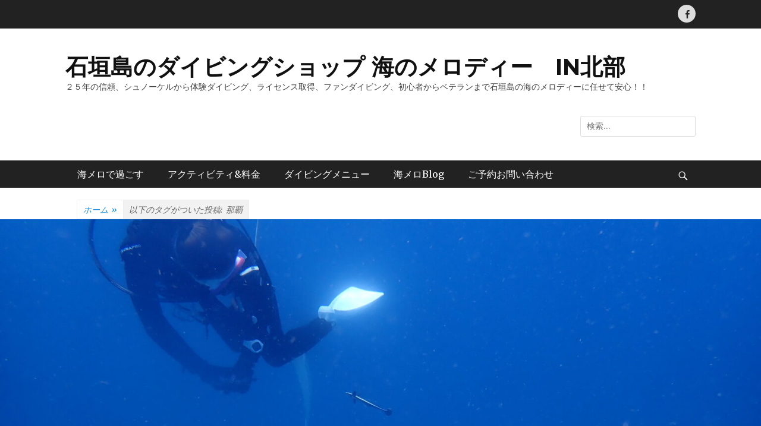

--- FILE ---
content_type: text/html; charset=UTF-8
request_url: https://umimelo.com/tag/%E9%82%A3%E8%A6%87/
body_size: 11508
content:
		<!DOCTYPE html>
		<html dir="ltr" lang="ja">
		
<head>
		<meta charset="UTF-8">
		<meta name="viewport" content="width=device-width, initial-scale=1, minimum-scale=1">
		<link rel="profile" href="http://gmpg.org/xfn/11">
		<title>那覇 | 石垣島のダイビングショップ 海のメロディー IN北部</title>

		<!-- All in One SEO 4.6.8.1 - aioseo.com -->
		<meta name="robots" content="max-image-preview:large" />
		<meta name="google-site-verification" content="UiPGACLR5pwI9YGwe63vUA7WAZFQU9TQPe6fRjVQHZ4" />
		<link rel="canonical" href="https://umimelo.com/tag/%e9%82%a3%e8%a6%87/" />
		<meta name="generator" content="All in One SEO (AIOSEO) 4.6.8.1" />
		<meta name="google" content="nositelinkssearchbox" />
		<script type="application/ld+json" class="aioseo-schema">
			{"@context":"https:\/\/schema.org","@graph":[{"@type":"BreadcrumbList","@id":"https:\/\/umimelo.com\/tag\/%E9%82%A3%E8%A6%87\/#breadcrumblist","itemListElement":[{"@type":"ListItem","@id":"https:\/\/umimelo.com\/#listItem","position":1,"name":"\u5bb6","item":"https:\/\/umimelo.com\/","nextItem":"https:\/\/umimelo.com\/tag\/%e9%82%a3%e8%a6%87\/#listItem"},{"@type":"ListItem","@id":"https:\/\/umimelo.com\/tag\/%e9%82%a3%e8%a6%87\/#listItem","position":2,"name":"\u90a3\u8987","previousItem":"https:\/\/umimelo.com\/#listItem"}]},{"@type":"CollectionPage","@id":"https:\/\/umimelo.com\/tag\/%E9%82%A3%E8%A6%87\/#collectionpage","url":"https:\/\/umimelo.com\/tag\/%E9%82%A3%E8%A6%87\/","name":"\u90a3\u8987 | \u77f3\u57a3\u5cf6\u306e\u30c0\u30a4\u30d3\u30f3\u30b0\u30b7\u30e7\u30c3\u30d7 \u6d77\u306e\u30e1\u30ed\u30c7\u30a3\u30fc IN\u5317\u90e8","inLanguage":"ja","isPartOf":{"@id":"https:\/\/umimelo.com\/#website"},"breadcrumb":{"@id":"https:\/\/umimelo.com\/tag\/%E9%82%A3%E8%A6%87\/#breadcrumblist"}},{"@type":"Organization","@id":"https:\/\/umimelo.com\/#organization","name":"\u77f3\u57a3\u5cf6\u30c0\u30a4\u30d3\u30f3\u30b0\u30b7\u30e7\u30c3\u30d7\u3000\u6d77\u306e\u30e1\u30ed\u30c7\u30a3\u30fc\u3000\uff5e\u3000Umimelo\u3000\uff5e","description":"\uff12\uff15\u5e74\u306e\u4fe1\u983c\u3001\u30b7\u30e5\u30ce\u30fc\u30b1\u30eb\u304b\u3089\u4f53\u9a13\u30c0\u30a4\u30d3\u30f3\u30b0\u3001\u30e9\u30a4\u30bb\u30f3\u30b9\u53d6\u5f97\u3001\u30d5\u30a1\u30f3\u30c0\u30a4\u30d3\u30f3\u30b0\u3001\u521d\u5fc3\u8005\u304b\u3089\u30d9\u30c6\u30e9\u30f3\u307e\u3067\u77f3\u57a3\u5cf6\u306e\u6d77\u306e\u30e1\u30ed\u30c7\u30a3\u30fc\u306b\u4efb\u305b\u3066\u5b89\u5fc3\uff01\uff01","url":"https:\/\/umimelo.com\/","sameAs":["https:\/\/www.instagram.com\/umimelo_3310\/","https:\/\/www.youtube.com\/user\/umimelody\/videos"]},{"@type":"WebSite","@id":"https:\/\/umimelo.com\/#website","url":"https:\/\/umimelo.com\/","name":"\u77f3\u57a3\u5cf6\u306e\u30c0\u30a4\u30d3\u30f3\u30b0\u30b7\u30e7\u30c3\u30d7 \u6d77\u306e\u30e1\u30ed\u30c7\u30a3\u30fc\u3000IN\u5317\u90e8","description":"\uff12\uff15\u5e74\u306e\u4fe1\u983c\u3001\u30b7\u30e5\u30ce\u30fc\u30b1\u30eb\u304b\u3089\u4f53\u9a13\u30c0\u30a4\u30d3\u30f3\u30b0\u3001\u30e9\u30a4\u30bb\u30f3\u30b9\u53d6\u5f97\u3001\u30d5\u30a1\u30f3\u30c0\u30a4\u30d3\u30f3\u30b0\u3001\u521d\u5fc3\u8005\u304b\u3089\u30d9\u30c6\u30e9\u30f3\u307e\u3067\u77f3\u57a3\u5cf6\u306e\u6d77\u306e\u30e1\u30ed\u30c7\u30a3\u30fc\u306b\u4efb\u305b\u3066\u5b89\u5fc3\uff01\uff01","inLanguage":"ja","publisher":{"@id":"https:\/\/umimelo.com\/#organization"}}]}
		</script>
		<!-- All in One SEO -->

<link rel='dns-prefetch' href='//fonts.googleapis.com' />
<link rel="alternate" type="application/rss+xml" title="石垣島のダイビングショップ 海のメロディー　IN北部 &raquo; フィード" href="https://umimelo.com/feed/" />
<link rel="alternate" type="application/rss+xml" title="石垣島のダイビングショップ 海のメロディー　IN北部 &raquo; コメントフィード" href="https://umimelo.com/comments/feed/" />
<link rel="alternate" type="application/rss+xml" title="石垣島のダイビングショップ 海のメロディー　IN北部 &raquo; 那覇 タグのフィード" href="https://umimelo.com/tag/%e9%82%a3%e8%a6%87/feed/" />
<style id='wp-img-auto-sizes-contain-inline-css' type='text/css'>
img:is([sizes=auto i],[sizes^="auto," i]){contain-intrinsic-size:3000px 1500px}
/*# sourceURL=wp-img-auto-sizes-contain-inline-css */
</style>
<style id='wp-emoji-styles-inline-css' type='text/css'>

	img.wp-smiley, img.emoji {
		display: inline !important;
		border: none !important;
		box-shadow: none !important;
		height: 1em !important;
		width: 1em !important;
		margin: 0 0.07em !important;
		vertical-align: -0.1em !important;
		background: none !important;
		padding: 0 !important;
	}
/*# sourceURL=wp-emoji-styles-inline-css */
</style>
<style id='wp-block-library-inline-css' type='text/css'>
:root{--wp-block-synced-color:#7a00df;--wp-block-synced-color--rgb:122,0,223;--wp-bound-block-color:var(--wp-block-synced-color);--wp-editor-canvas-background:#ddd;--wp-admin-theme-color:#007cba;--wp-admin-theme-color--rgb:0,124,186;--wp-admin-theme-color-darker-10:#006ba1;--wp-admin-theme-color-darker-10--rgb:0,107,160.5;--wp-admin-theme-color-darker-20:#005a87;--wp-admin-theme-color-darker-20--rgb:0,90,135;--wp-admin-border-width-focus:2px}@media (min-resolution:192dpi){:root{--wp-admin-border-width-focus:1.5px}}.wp-element-button{cursor:pointer}:root .has-very-light-gray-background-color{background-color:#eee}:root .has-very-dark-gray-background-color{background-color:#313131}:root .has-very-light-gray-color{color:#eee}:root .has-very-dark-gray-color{color:#313131}:root .has-vivid-green-cyan-to-vivid-cyan-blue-gradient-background{background:linear-gradient(135deg,#00d084,#0693e3)}:root .has-purple-crush-gradient-background{background:linear-gradient(135deg,#34e2e4,#4721fb 50%,#ab1dfe)}:root .has-hazy-dawn-gradient-background{background:linear-gradient(135deg,#faaca8,#dad0ec)}:root .has-subdued-olive-gradient-background{background:linear-gradient(135deg,#fafae1,#67a671)}:root .has-atomic-cream-gradient-background{background:linear-gradient(135deg,#fdd79a,#004a59)}:root .has-nightshade-gradient-background{background:linear-gradient(135deg,#330968,#31cdcf)}:root .has-midnight-gradient-background{background:linear-gradient(135deg,#020381,#2874fc)}:root{--wp--preset--font-size--normal:16px;--wp--preset--font-size--huge:42px}.has-regular-font-size{font-size:1em}.has-larger-font-size{font-size:2.625em}.has-normal-font-size{font-size:var(--wp--preset--font-size--normal)}.has-huge-font-size{font-size:var(--wp--preset--font-size--huge)}.has-text-align-center{text-align:center}.has-text-align-left{text-align:left}.has-text-align-right{text-align:right}.has-fit-text{white-space:nowrap!important}#end-resizable-editor-section{display:none}.aligncenter{clear:both}.items-justified-left{justify-content:flex-start}.items-justified-center{justify-content:center}.items-justified-right{justify-content:flex-end}.items-justified-space-between{justify-content:space-between}.screen-reader-text{border:0;clip-path:inset(50%);height:1px;margin:-1px;overflow:hidden;padding:0;position:absolute;width:1px;word-wrap:normal!important}.screen-reader-text:focus{background-color:#ddd;clip-path:none;color:#444;display:block;font-size:1em;height:auto;left:5px;line-height:normal;padding:15px 23px 14px;text-decoration:none;top:5px;width:auto;z-index:100000}html :where(.has-border-color){border-style:solid}html :where([style*=border-top-color]){border-top-style:solid}html :where([style*=border-right-color]){border-right-style:solid}html :where([style*=border-bottom-color]){border-bottom-style:solid}html :where([style*=border-left-color]){border-left-style:solid}html :where([style*=border-width]){border-style:solid}html :where([style*=border-top-width]){border-top-style:solid}html :where([style*=border-right-width]){border-right-style:solid}html :where([style*=border-bottom-width]){border-bottom-style:solid}html :where([style*=border-left-width]){border-left-style:solid}html :where(img[class*=wp-image-]){height:auto;max-width:100%}:where(figure){margin:0 0 1em}html :where(.is-position-sticky){--wp-admin--admin-bar--position-offset:var(--wp-admin--admin-bar--height,0px)}@media screen and (max-width:600px){html :where(.is-position-sticky){--wp-admin--admin-bar--position-offset:0px}}

/*# sourceURL=wp-block-library-inline-css */
</style><style id='wp-block-paragraph-inline-css' type='text/css'>
.is-small-text{font-size:.875em}.is-regular-text{font-size:1em}.is-large-text{font-size:2.25em}.is-larger-text{font-size:3em}.has-drop-cap:not(:focus):first-letter{float:left;font-size:8.4em;font-style:normal;font-weight:100;line-height:.68;margin:.05em .1em 0 0;text-transform:uppercase}body.rtl .has-drop-cap:not(:focus):first-letter{float:none;margin-left:.1em}p.has-drop-cap.has-background{overflow:hidden}:root :where(p.has-background){padding:1.25em 2.375em}:where(p.has-text-color:not(.has-link-color)) a{color:inherit}p.has-text-align-left[style*="writing-mode:vertical-lr"],p.has-text-align-right[style*="writing-mode:vertical-rl"]{rotate:180deg}
/*# sourceURL=https://umimelo.com/wp/wp-includes/blocks/paragraph/style.min.css */
</style>
<style id='global-styles-inline-css' type='text/css'>
:root{--wp--preset--aspect-ratio--square: 1;--wp--preset--aspect-ratio--4-3: 4/3;--wp--preset--aspect-ratio--3-4: 3/4;--wp--preset--aspect-ratio--3-2: 3/2;--wp--preset--aspect-ratio--2-3: 2/3;--wp--preset--aspect-ratio--16-9: 16/9;--wp--preset--aspect-ratio--9-16: 9/16;--wp--preset--color--black: #111111;--wp--preset--color--cyan-bluish-gray: #abb8c3;--wp--preset--color--white: #ffffff;--wp--preset--color--pale-pink: #f78da7;--wp--preset--color--vivid-red: #cf2e2e;--wp--preset--color--luminous-vivid-orange: #ff6900;--wp--preset--color--luminous-vivid-amber: #fcb900;--wp--preset--color--light-green-cyan: #7bdcb5;--wp--preset--color--vivid-green-cyan: #00d084;--wp--preset--color--pale-cyan-blue: #8ed1fc;--wp--preset--color--vivid-cyan-blue: #0693e3;--wp--preset--color--vivid-purple: #9b51e0;--wp--preset--color--gray: #f4f4f4;--wp--preset--color--viking: #4fc3de;--wp--preset--color--blue: #1b8be0;--wp--preset--gradient--vivid-cyan-blue-to-vivid-purple: linear-gradient(135deg,rgb(6,147,227) 0%,rgb(155,81,224) 100%);--wp--preset--gradient--light-green-cyan-to-vivid-green-cyan: linear-gradient(135deg,rgb(122,220,180) 0%,rgb(0,208,130) 100%);--wp--preset--gradient--luminous-vivid-amber-to-luminous-vivid-orange: linear-gradient(135deg,rgb(252,185,0) 0%,rgb(255,105,0) 100%);--wp--preset--gradient--luminous-vivid-orange-to-vivid-red: linear-gradient(135deg,rgb(255,105,0) 0%,rgb(207,46,46) 100%);--wp--preset--gradient--very-light-gray-to-cyan-bluish-gray: linear-gradient(135deg,rgb(238,238,238) 0%,rgb(169,184,195) 100%);--wp--preset--gradient--cool-to-warm-spectrum: linear-gradient(135deg,rgb(74,234,220) 0%,rgb(151,120,209) 20%,rgb(207,42,186) 40%,rgb(238,44,130) 60%,rgb(251,105,98) 80%,rgb(254,248,76) 100%);--wp--preset--gradient--blush-light-purple: linear-gradient(135deg,rgb(255,206,236) 0%,rgb(152,150,240) 100%);--wp--preset--gradient--blush-bordeaux: linear-gradient(135deg,rgb(254,205,165) 0%,rgb(254,45,45) 50%,rgb(107,0,62) 100%);--wp--preset--gradient--luminous-dusk: linear-gradient(135deg,rgb(255,203,112) 0%,rgb(199,81,192) 50%,rgb(65,88,208) 100%);--wp--preset--gradient--pale-ocean: linear-gradient(135deg,rgb(255,245,203) 0%,rgb(182,227,212) 50%,rgb(51,167,181) 100%);--wp--preset--gradient--electric-grass: linear-gradient(135deg,rgb(202,248,128) 0%,rgb(113,206,126) 100%);--wp--preset--gradient--midnight: linear-gradient(135deg,rgb(2,3,129) 0%,rgb(40,116,252) 100%);--wp--preset--font-size--small: 14px;--wp--preset--font-size--medium: 20px;--wp--preset--font-size--large: 42px;--wp--preset--font-size--x-large: 42px;--wp--preset--font-size--normal: 18px;--wp--preset--font-size--huge: 54px;--wp--preset--spacing--20: 0.44rem;--wp--preset--spacing--30: 0.67rem;--wp--preset--spacing--40: 1rem;--wp--preset--spacing--50: 1.5rem;--wp--preset--spacing--60: 2.25rem;--wp--preset--spacing--70: 3.38rem;--wp--preset--spacing--80: 5.06rem;--wp--preset--shadow--natural: 6px 6px 9px rgba(0, 0, 0, 0.2);--wp--preset--shadow--deep: 12px 12px 50px rgba(0, 0, 0, 0.4);--wp--preset--shadow--sharp: 6px 6px 0px rgba(0, 0, 0, 0.2);--wp--preset--shadow--outlined: 6px 6px 0px -3px rgb(255, 255, 255), 6px 6px rgb(0, 0, 0);--wp--preset--shadow--crisp: 6px 6px 0px rgb(0, 0, 0);}:where(.is-layout-flex){gap: 0.5em;}:where(.is-layout-grid){gap: 0.5em;}body .is-layout-flex{display: flex;}.is-layout-flex{flex-wrap: wrap;align-items: center;}.is-layout-flex > :is(*, div){margin: 0;}body .is-layout-grid{display: grid;}.is-layout-grid > :is(*, div){margin: 0;}:where(.wp-block-columns.is-layout-flex){gap: 2em;}:where(.wp-block-columns.is-layout-grid){gap: 2em;}:where(.wp-block-post-template.is-layout-flex){gap: 1.25em;}:where(.wp-block-post-template.is-layout-grid){gap: 1.25em;}.has-black-color{color: var(--wp--preset--color--black) !important;}.has-cyan-bluish-gray-color{color: var(--wp--preset--color--cyan-bluish-gray) !important;}.has-white-color{color: var(--wp--preset--color--white) !important;}.has-pale-pink-color{color: var(--wp--preset--color--pale-pink) !important;}.has-vivid-red-color{color: var(--wp--preset--color--vivid-red) !important;}.has-luminous-vivid-orange-color{color: var(--wp--preset--color--luminous-vivid-orange) !important;}.has-luminous-vivid-amber-color{color: var(--wp--preset--color--luminous-vivid-amber) !important;}.has-light-green-cyan-color{color: var(--wp--preset--color--light-green-cyan) !important;}.has-vivid-green-cyan-color{color: var(--wp--preset--color--vivid-green-cyan) !important;}.has-pale-cyan-blue-color{color: var(--wp--preset--color--pale-cyan-blue) !important;}.has-vivid-cyan-blue-color{color: var(--wp--preset--color--vivid-cyan-blue) !important;}.has-vivid-purple-color{color: var(--wp--preset--color--vivid-purple) !important;}.has-black-background-color{background-color: var(--wp--preset--color--black) !important;}.has-cyan-bluish-gray-background-color{background-color: var(--wp--preset--color--cyan-bluish-gray) !important;}.has-white-background-color{background-color: var(--wp--preset--color--white) !important;}.has-pale-pink-background-color{background-color: var(--wp--preset--color--pale-pink) !important;}.has-vivid-red-background-color{background-color: var(--wp--preset--color--vivid-red) !important;}.has-luminous-vivid-orange-background-color{background-color: var(--wp--preset--color--luminous-vivid-orange) !important;}.has-luminous-vivid-amber-background-color{background-color: var(--wp--preset--color--luminous-vivid-amber) !important;}.has-light-green-cyan-background-color{background-color: var(--wp--preset--color--light-green-cyan) !important;}.has-vivid-green-cyan-background-color{background-color: var(--wp--preset--color--vivid-green-cyan) !important;}.has-pale-cyan-blue-background-color{background-color: var(--wp--preset--color--pale-cyan-blue) !important;}.has-vivid-cyan-blue-background-color{background-color: var(--wp--preset--color--vivid-cyan-blue) !important;}.has-vivid-purple-background-color{background-color: var(--wp--preset--color--vivid-purple) !important;}.has-black-border-color{border-color: var(--wp--preset--color--black) !important;}.has-cyan-bluish-gray-border-color{border-color: var(--wp--preset--color--cyan-bluish-gray) !important;}.has-white-border-color{border-color: var(--wp--preset--color--white) !important;}.has-pale-pink-border-color{border-color: var(--wp--preset--color--pale-pink) !important;}.has-vivid-red-border-color{border-color: var(--wp--preset--color--vivid-red) !important;}.has-luminous-vivid-orange-border-color{border-color: var(--wp--preset--color--luminous-vivid-orange) !important;}.has-luminous-vivid-amber-border-color{border-color: var(--wp--preset--color--luminous-vivid-amber) !important;}.has-light-green-cyan-border-color{border-color: var(--wp--preset--color--light-green-cyan) !important;}.has-vivid-green-cyan-border-color{border-color: var(--wp--preset--color--vivid-green-cyan) !important;}.has-pale-cyan-blue-border-color{border-color: var(--wp--preset--color--pale-cyan-blue) !important;}.has-vivid-cyan-blue-border-color{border-color: var(--wp--preset--color--vivid-cyan-blue) !important;}.has-vivid-purple-border-color{border-color: var(--wp--preset--color--vivid-purple) !important;}.has-vivid-cyan-blue-to-vivid-purple-gradient-background{background: var(--wp--preset--gradient--vivid-cyan-blue-to-vivid-purple) !important;}.has-light-green-cyan-to-vivid-green-cyan-gradient-background{background: var(--wp--preset--gradient--light-green-cyan-to-vivid-green-cyan) !important;}.has-luminous-vivid-amber-to-luminous-vivid-orange-gradient-background{background: var(--wp--preset--gradient--luminous-vivid-amber-to-luminous-vivid-orange) !important;}.has-luminous-vivid-orange-to-vivid-red-gradient-background{background: var(--wp--preset--gradient--luminous-vivid-orange-to-vivid-red) !important;}.has-very-light-gray-to-cyan-bluish-gray-gradient-background{background: var(--wp--preset--gradient--very-light-gray-to-cyan-bluish-gray) !important;}.has-cool-to-warm-spectrum-gradient-background{background: var(--wp--preset--gradient--cool-to-warm-spectrum) !important;}.has-blush-light-purple-gradient-background{background: var(--wp--preset--gradient--blush-light-purple) !important;}.has-blush-bordeaux-gradient-background{background: var(--wp--preset--gradient--blush-bordeaux) !important;}.has-luminous-dusk-gradient-background{background: var(--wp--preset--gradient--luminous-dusk) !important;}.has-pale-ocean-gradient-background{background: var(--wp--preset--gradient--pale-ocean) !important;}.has-electric-grass-gradient-background{background: var(--wp--preset--gradient--electric-grass) !important;}.has-midnight-gradient-background{background: var(--wp--preset--gradient--midnight) !important;}.has-small-font-size{font-size: var(--wp--preset--font-size--small) !important;}.has-medium-font-size{font-size: var(--wp--preset--font-size--medium) !important;}.has-large-font-size{font-size: var(--wp--preset--font-size--large) !important;}.has-x-large-font-size{font-size: var(--wp--preset--font-size--x-large) !important;}
/*# sourceURL=global-styles-inline-css */
</style>

<style id='classic-theme-styles-inline-css' type='text/css'>
/*! This file is auto-generated */
.wp-block-button__link{color:#fff;background-color:#32373c;border-radius:9999px;box-shadow:none;text-decoration:none;padding:calc(.667em + 2px) calc(1.333em + 2px);font-size:1.125em}.wp-block-file__button{background:#32373c;color:#fff;text-decoration:none}
/*# sourceURL=/wp-includes/css/classic-themes.min.css */
</style>
<link rel='stylesheet' id='clean-journal-fonts-css' href='//fonts.googleapis.com/css?family=Merriweather%3A300%2C400%2C700%2C300italic%2C400italic%2C700italic%7CMontserrat%3A300%2C400%2C600%2C700%2C300italic%2C400italic%2C600italic%2C700italic&#038;subset=latin%2Clatin-ext' type='text/css' media='all' />
<link rel='stylesheet' id='clean-journal-style-css' href='https://umimelo.com/wp/wp-content/themes/clean-journal/style.css?ver=20210701-43211' type='text/css' media='all' />
<link rel='stylesheet' id='clean-journal-block-style-css' href='https://umimelo.com/wp/wp-content/themes/clean-journal/css/blocks.css?ver=2.7.1' type='text/css' media='all' />
<link rel='stylesheet' id='genericons-css' href='https://umimelo.com/wp/wp-content/themes/clean-journal/css/genericons/genericons.css?ver=3.4.1' type='text/css' media='all' />
<link rel='stylesheet' id='sidr-css' href='https://umimelo.com/wp/wp-content/themes/clean-journal/css/jquery.sidr.light.min.css?ver=2.1.0' type='text/css' media='all' />
<script type="text/javascript" src="https://umimelo.com/wp/wp-includes/js/jquery/jquery.min.js?ver=3.7.1" id="jquery-core-js"></script>
<script type="text/javascript" src="https://umimelo.com/wp/wp-includes/js/jquery/jquery-migrate.min.js?ver=3.4.1" id="jquery-migrate-js"></script>
<script type="text/javascript" src="https://umimelo.com/wp/wp-content/themes/clean-journal/js/jquery.sidr.min.js?ver=2.2.1.1" id="sidr-js"></script>
<script type="text/javascript" src="https://umimelo.com/wp/wp-content/themes/clean-journal/js/clean-journal-custom-scripts.min.js" id="clean-journal-custom-scripts-js"></script>
<link rel="https://api.w.org/" href="https://umimelo.com/wp-json/" /><link rel="alternate" title="JSON" type="application/json" href="https://umimelo.com/wp-json/wp/v2/tags/413" /><link rel="EditURI" type="application/rsd+xml" title="RSD" href="https://umimelo.com/wp/xmlrpc.php?rsd" />
<meta name="generator" content="WordPress 6.9" />
<link rel="icon" href="https://umimelo.com/wp/wp-content/uploads/cropped-a2f196583903a702406de191e7f647c4-32x32.jpg" sizes="32x32" />
<link rel="icon" href="https://umimelo.com/wp/wp-content/uploads/cropped-a2f196583903a702406de191e7f647c4-192x192.jpg" sizes="192x192" />
<link rel="apple-touch-icon" href="https://umimelo.com/wp/wp-content/uploads/cropped-a2f196583903a702406de191e7f647c4-180x180.jpg" />
<meta name="msapplication-TileImage" content="https://umimelo.com/wp/wp-content/uploads/cropped-a2f196583903a702406de191e7f647c4-270x270.jpg" />
</head>

<body class="archive tag tag-413 wp-embed-responsive wp-theme-clean-journal group-blog no-sidebar content-width excerpt-image-left mobile-menu-one">


		<div id="page" class="hfeed site">
			<a href="#content" class="skip-link screen-reader-text">コンテンツへスキップ</a>
					<div id="header-top" class="header-top-bar">
				<div class="wrapper">
								       				       		<div class="header-top-right full-width">
							<section class="widget widget_clean_journal_social_icons" id="header-right-social-icons">
								<div class="widget-wrap">
									<a class="genericon_parent genericon genericon-facebook-alt" target="_blank" title="Facebook" href="https://www.facebook.com/umimelo/"><span class="screen-reader-text">Facebook</span> </a>								</div><!-- .widget-wrap -->
							</section><!-- #header-right-social-icons -->
						</div><!-- .header-top-right -->
								    </div><!-- .wrapper -->
			</div><!-- #header-top -->
					<header id="masthead" role="banner">
    		<div class="wrapper">
		
    <div id="mobile-header-left-menu" class="mobile-menu-anchor primary-menu">
        <a href="#mobile-header-left-nav" id="header-left-menu" class="genericon genericon-menu">
            <span class="mobile-menu-text">メニュー</span>
        </a>
    </div><!-- #mobile-header-menu -->
    <div id="site-branding"><div id="site-header"><p class="site-title"><a href="https://umimelo.com/">石垣島のダイビングショップ 海のメロディー　IN北部</a></p><p class="site-description">２５年の信頼、シュノーケルから体験ダイビング、ライセンス取得、ファンダイビング、初心者からベテランまで石垣島の海のメロディーに任せて安心！！</p>
		</div><!-- #site-header --></div><!-- #site-branding-->	<aside class="sidebar sidebar-header-right widget-area">
		<section class="widget widget_search" id="header-right-search">
			<div class="widget-wrap">
				
<form role="search" method="get" class="search-form" action="https://umimelo.com/">
	<label>
		<span class="screen-reader-text">検索:</span>
		<input type="search" class="search-field" placeholder="検索…" value="" name="s" title="検索:">
	</label>
	<input type="submit" class="search-submit" value="検索">
</form>
			</div>
		</section>
	</aside><!-- .sidebar .header-sidebar .widget-area -->
			</div><!-- .wrapper -->
		</header><!-- #masthead -->
			<nav class="site-navigation nav-primary search-enabled" role="navigation">
        <div class="wrapper">
            <h3 class="assistive-text">メインメニュー</h3>
            <ul id="menu-%e6%b5%b7%e3%81%ae%e3%83%a1%e3%83%ad%e3%83%87%e3%82%a3%e3%83%bc%e3%81%ae%e7%9f%b3%e5%9e%a3%e5%b3%b6%e3%83%80%e3%82%a4%e3%83%93%e3%83%b3%e3%82%b0%e6%83%85%e5%a0%b1%e3%83%aa%e3%82%b9%e3%83%88" class="menu clean-journal-nav-menu"><li id="menu-item-2779" class="menu-item menu-item-type-custom menu-item-object-custom menu-item-home menu-item-has-children menu-item-2779"><a href="https://umimelo.com">海メロで過ごす</a>
<ul class="sub-menu">
	<li id="menu-item-11525" class="menu-item menu-item-type-post_type menu-item-object-page menu-item-11525"><a href="https://umimelo.com/english-umimelo/">English for　Northern Ishigaki　Island ScubaDiving　/　Melody of the Sea</a></li>
	<li id="menu-item-3873" class="menu-item menu-item-type-post_type menu-item-object-page menu-item-has-children menu-item-3873"><a href="https://umimelo.com/umi/">石垣島の海</a>
	<ul class="sub-menu">
		<li id="menu-item-3913" class="menu-item menu-item-type-post_type menu-item-object-page menu-item-3913"><a href="https://umimelo.com/divingspot/">海メロで潜れるダイビングポイント</a></li>
	</ul>
</li>
	<li id="menu-item-3907" class="menu-item menu-item-type-post_type menu-item-object-page menu-item-3907"><a href="https://umimelo.com/shop-yado/">ショップ詳細</a></li>
	<li id="menu-item-3910" class="menu-item menu-item-type-post_type menu-item-object-page menu-item-3910"><a href="https://umimelo.com/divingboat/">快適な海メロのジェット船</a></li>
	<li id="menu-item-3904" class="menu-item menu-item-type-post_type menu-item-object-page menu-item-3904"><a href="https://umimelo.com/staff/">安心頼れる海メロのスタッフ</a></li>
	<li id="menu-item-3884" class="menu-item menu-item-type-post_type menu-item-object-page menu-item-has-children menu-item-3884"><a href="https://umimelo.com/hotel/">おすすめ宿</a>
	<ul class="sub-menu">
		<li id="menu-item-3876" class="menu-item menu-item-type-post_type menu-item-object-page menu-item-3876"><a href="https://umimelo.com/ishigakiisland/">石垣島北部おすすめ観光＆アフターダイブ</a></li>
	</ul>
</li>
</ul>
</li>
<li id="menu-item-10780" class="menu-item menu-item-type-post_type menu-item-object-page menu-item-10780"><a href="https://umimelo.com/divingprice/">アクティビティ&#038;料金</a></li>
<li id="menu-item-10781" class="menu-item menu-item-type-custom menu-item-object-custom menu-item-home menu-item-has-children menu-item-10781"><a href="http://umimelo.com">ダイビングメニュー</a>
<ul class="sub-menu">
	<li id="menu-item-3148" class="menu-item menu-item-type-post_type menu-item-object-page menu-item-3148"><a href="https://umimelo.com/fundiving/">ファンダイビング</a></li>
	<li id="menu-item-3858" class="menu-item menu-item-type-post_type menu-item-object-page menu-item-has-children menu-item-3858"><a href="https://umimelo.com/divinglicense-ishigaki/">ダイビングライセンス取得</a>
	<ul class="sub-menu">
		<li id="menu-item-3983" class="menu-item menu-item-type-post_type menu-item-object-page menu-item-3983"><a href="https://umimelo.com/advansed/">アドバンススクーバー取得</a></li>
		<li id="menu-item-11464" class="menu-item menu-item-type-post_type menu-item-object-page menu-item-11464"><a href="https://umimelo.com/specialty/">ＮＡＵＩ　スペシャリティーダイバーコース</a></li>
	</ul>
</li>
	<li id="menu-item-3861" class="menu-item menu-item-type-post_type menu-item-object-page menu-item-has-children menu-item-3861"><a href="https://umimelo.com/snorkeling/">ボートシュノーケル</a>
	<ul class="sub-menu">
		<li id="menu-item-4138" class="menu-item menu-item-type-post_type menu-item-object-page menu-item-4138"><a href="https://umimelo.com/?page_id=4137">家族スペシャル！夏休み石垣島シュノーケリング</a></li>
	</ul>
</li>
	<li id="menu-item-15746" class="menu-item menu-item-type-post_type menu-item-object-page menu-item-15746"><a href="https://umimelo.com/trydiving/">海の世界へようこそ体験ダイビング</a></li>
</ul>
</li>
<li id="menu-item-5607" class="menu-item menu-item-type-post_type menu-item-object-page current_page_parent menu-item-5607"><a href="https://umimelo.com/umimeloblog/">海メロBlog</a></li>
<li id="menu-item-3887" class="menu-item menu-item-type-post_type menu-item-object-page menu-item-has-children menu-item-3887"><a href="https://umimelo.com/reservation/">ご予約お問い合わせ</a>
<ul class="sub-menu">
	<li id="menu-item-11935" class="menu-item menu-item-type-post_type menu-item-object-page menu-item-11935"><a href="https://umimelo.com/infection-prevention-measures/">ダイビングの感染予防対策</a></li>
	<li id="menu-item-3879" class="menu-item menu-item-type-post_type menu-item-object-page menu-item-3879"><a href="https://umimelo.com/acucess/">海メロへのアクセス</a></li>
	<li id="menu-item-11467" class="menu-item menu-item-type-post_type menu-item-object-page menu-item-11467"><a href="https://umimelo.com/availability3/">予約状況ーnow</a></li>
	<li id="menu-item-11468" class="menu-item menu-item-type-post_type menu-item-object-page menu-item-11468"><a href="https://umimelo.com/availability2/">予約状況</a></li>
	<li id="menu-item-9373" class="menu-item menu-item-type-post_type menu-item-object-page menu-item-privacy-policy menu-item-9373"><a rel="privacy-policy" href="https://umimelo.com/%e5%80%8b%e4%ba%ba%e6%83%85%e5%a0%b1%e3%81%ae%e3%81%a8%e3%82%8a%e3%81%82%e3%81%a4%e3%81%8b%e3%81%84%e3%81%ab%e3%81%a4%e3%81%84%e3%81%a6/">個人情報のとりあつかいについて</a></li>
	<li id="menu-item-3901" class="menu-item menu-item-type-post_type menu-item-object-page menu-item-3901"><a href="https://umimelo.com/staffwanted/">求人について</a></li>
</ul>
</li>
</ul>                <div id="search-toggle" class="genericon">
                    <a class="screen-reader-text" href="#search-container">検索</a>
                </div>

                <div id="search-container" class="displaynone">
                    
<form role="search" method="get" class="search-form" action="https://umimelo.com/">
	<label>
		<span class="screen-reader-text">検索:</span>
		<input type="search" class="search-field" placeholder="検索…" value="" name="s" title="検索:">
	</label>
	<input type="submit" class="search-submit" value="検索">
</form>
                </div>
    	</div><!-- .wrapper -->
    </nav><!-- .nav-primary -->
    <!-- Disable Header Image --><div id="breadcrumb-list">
					<div class="wrapper"><span class="breadcrumb" typeof="v:Breadcrumb"><a rel="v:url" property="v:title" href="https://umimelo.com/">ホーム <span class="sep">&raquo;</span><!-- .sep --></a></span><span class="breadcrumb-current"><span class="tag-text">以下のタグがついた投稿: &nbsp</span>那覇</span></div><!-- .wrapper -->
			</div><!-- #breadcrumb-list -->			<figure class="featured-image featured">
                <img width="2560" height="1444" src="https://umimelo.com/wp/wp-content/uploads/2021/06/P6180931-scaled.jpg" class="attachment-clean-journalfeatured size-clean-journalfeatured wp-post-image" alt="" decoding="async" srcset="https://umimelo.com/wp/wp-content/uploads/2021/06/P6180931-scaled.jpg 2560w, https://umimelo.com/wp/wp-content/uploads/2021/06/P6180931-632x356.jpg 632w, https://umimelo.com/wp/wp-content/uploads/2021/06/P6180931-1020x575.jpg 1020w, https://umimelo.com/wp/wp-content/uploads/2021/06/P6180931-768x433.jpg 768w, https://umimelo.com/wp/wp-content/uploads/2021/06/P6180931-1536x866.jpg 1536w, https://umimelo.com/wp/wp-content/uploads/2021/06/P6180931-2048x1155.jpg 2048w" sizes="(max-width: 2560px) 100vw, 2560px" />	        </figure>
	   			<div id="content" class="site-content">
			<div class="wrapper">
	
	<section id="primary" class="content-area">

		<main id="main" class="site-main" role="main">

		
			<header class="page-header">
				<h1 class="page-title">タグ: <span>那覇</span></h1>			</header><!-- .page-header -->

						
				
<article id="post-14035" class="post-14035 post type-post status-publish format-standard has-post-thumbnail hentry category-blog tag-15 tag-16 tag-222 tag-212 tag-294 tag-30 tag-233 tag-379 tag-413">
	<div class="archive-post-wrap">
					<figure class="featured-image">
	            <a rel="bookmark" href="https://umimelo.com/2021/06/18/%e7%9f%b3%e5%9e%a3%e5%b3%b6%e5%8c%97%e9%83%a8%e3%81%ae%e5%8c%97%e9%83%a8%ef%bc%81/">
	                <img width="2560" height="1444" src="https://umimelo.com/wp/wp-content/uploads/2021/06/P6180931-scaled.jpg" class="attachment-clean-journalsquare size-clean-journalsquare wp-post-image" alt="" decoding="async" srcset="https://umimelo.com/wp/wp-content/uploads/2021/06/P6180931-scaled.jpg 2560w, https://umimelo.com/wp/wp-content/uploads/2021/06/P6180931-632x356.jpg 632w, https://umimelo.com/wp/wp-content/uploads/2021/06/P6180931-1020x575.jpg 1020w, https://umimelo.com/wp/wp-content/uploads/2021/06/P6180931-768x433.jpg 768w, https://umimelo.com/wp/wp-content/uploads/2021/06/P6180931-1536x866.jpg 1536w, https://umimelo.com/wp/wp-content/uploads/2021/06/P6180931-2048x1155.jpg 2048w" sizes="(max-width: 2560px) 100vw, 2560px" />				</a>
	        </figure>
	   	
		<div class="entry-container">
			<header class="entry-header">
				<h2 class="entry-title"><a href="https://umimelo.com/2021/06/18/%e7%9f%b3%e5%9e%a3%e5%b3%b6%e5%8c%97%e9%83%a8%e3%81%ae%e5%8c%97%e9%83%a8%ef%bc%81/" rel="bookmark">石垣島北部の北部！</a></h2>

								
					<p class="entry-meta"><span class="posted-on"><span class="screen-reader-text">投稿日</span><a href="https://umimelo.com/2021/06/18/%e7%9f%b3%e5%9e%a3%e5%b3%b6%e5%8c%97%e9%83%a8%e3%81%ae%e5%8c%97%e9%83%a8%ef%bc%81/" rel="bookmark"><time class="entry-date published" datetime="2021-06-18T20:52:30+09:00">2021年6月18日</time><time class="updated" datetime="2021-06-18T20:52:31+09:00">2021年6月18日</time></a></span><span class="byline"><span class="author vcard"><span class="screen-reader-text">投稿者</span><a class="url fn n" href="https://umimelo.com/author/umimelogmail-com/">umimelo@gmail.com</a></span></span><span class="comments-link"><a href="https://umimelo.com/2021/06/18/%e7%9f%b3%e5%9e%a3%e5%b3%b6%e5%8c%97%e9%83%a8%e3%81%ae%e5%8c%97%e9%83%a8%ef%bc%81/#respond">コメントをどうぞ</a></span></p><!-- .entry-meta -->				
							</header><!-- .entry-header -->

							<div class="entry-summary">
					<p>こんにちは〜、風がとっても穏やか！ 水面もベタ帆ーでいいお天気です♪なのでメッタに行けない、北部の北部！文字通りの最北端にダイビングしに行って来ました！ そこは、リュウキュウキッカサンゴも去ることながら魚影も濃く、サメが <a class="more-link" href="https://umimelo.com/2021/06/18/%e7%9f%b3%e5%9e%a3%e5%b3%b6%e5%8c%97%e9%83%a8%e3%81%ae%e5%8c%97%e9%83%a8%ef%bc%81/">続きを読む…</a></p>
				</div><!-- .entry-summary -->
			
			<footer class="entry-footer">
				<p class="entry-meta"><span class="cat-links"><span class="screen-reader-text">カテゴリー</span><a href="https://umimelo.com/category/%e6%b5%b7%e3%83%a1%e3%83%ad%e6%97%a5%e8%a8%98/blog/" rel="category tag">石垣島ダイビング情報</a></span><span class="tags-links"><span class="screen-reader-text">タグ</span><a href="https://umimelo.com/tag/%e3%83%80%e3%82%a4%e3%83%93%e3%83%b3%e3%82%b0/" rel="tag">ダイビング</a>、<a href="https://umimelo.com/tag/%e5%8c%97%e9%83%a8/" rel="tag">北部</a>、<a href="https://umimelo.com/tag/%e6%97%85/" rel="tag">旅</a>、<a href="https://umimelo.com/tag/%e6%97%85%e8%a1%8c/" rel="tag">旅行</a>、<a href="https://umimelo.com/tag/%e6%9c%80%e5%8c%97%e7%ab%af/" rel="tag">最北端</a>、<a href="https://umimelo.com/tag/%e6%b2%96%e7%b8%84/" rel="tag">沖縄</a>、<a href="https://umimelo.com/tag/%e6%b2%96%e7%b8%84%e7%9c%8c/" rel="tag">沖縄県</a>、<a href="https://umimelo.com/tag/%e7%9f%b3%e5%9e%a3%e5%b8%82/" rel="tag">石垣市</a>、<a href="https://umimelo.com/tag/%e9%82%a3%e8%a6%87/" rel="tag">那覇</a></span></p><!-- .entry-meta -->			</footer><!-- .entry-footer -->
		</div><!-- .entry-container -->
	</div><!-- .archive-post-wrap -->
</article><!-- #post -->

			
					
		</main><!-- #main -->
	</section><!-- #primary -->



			</div><!-- .wrapper -->
	    </div><!-- #content -->
		            
	<footer id="colophon" class="site-footer" role="contentinfo">
    <!-- refreshing cache -->
    	<div id="site-generator">
    		<div class="wrapper">
    			<div id="footer-content" class="copyright">Copyright &copy; 2026年 <a href="https://umimelo.com/">石垣島のダイビングショップ 海のメロディー　IN北部</a>. All Rights Reserved. <a class="privacy-policy-link" href="https://umimelo.com/%e5%80%8b%e4%ba%ba%e6%83%85%e5%a0%b1%e3%81%ae%e3%81%a8%e3%82%8a%e3%81%82%e3%81%a4%e3%81%8b%e3%81%84%e3%81%ab%e3%81%a4%e3%81%84%e3%81%a6/" rel="privacy-policy">個人情報のとりあつかいについて</a> &#124; Clean Journal&nbsp;by&nbsp;<a target="_blank" href="https://catchthemes.com/">Catch Themes</a></div>
			</div><!-- .wrapper -->
		</div><!-- #site-generator -->	</footer><!-- #colophon -->
			</div><!-- #page -->
		
<!-- refreshing cache --><a href="#masthead" id="scrollup" class="genericon"><span class="screen-reader-text">上にスクロール</span></a><nav id="mobile-header-left-nav" class="mobile-menu" role="navigation"><ul id="header-left-nav" class="menu"><li class="menu-item menu-item-type-custom menu-item-object-custom menu-item-home menu-item-has-children menu-item-2779"><a href="https://umimelo.com">海メロで過ごす</a>
<ul class="sub-menu">
	<li class="menu-item menu-item-type-post_type menu-item-object-page menu-item-11525"><a href="https://umimelo.com/english-umimelo/">English for　Northern Ishigaki　Island ScubaDiving　/　Melody of the Sea</a></li>
	<li class="menu-item menu-item-type-post_type menu-item-object-page menu-item-has-children menu-item-3873"><a href="https://umimelo.com/umi/">石垣島の海</a>
	<ul class="sub-menu">
		<li class="menu-item menu-item-type-post_type menu-item-object-page menu-item-3913"><a href="https://umimelo.com/divingspot/">海メロで潜れるダイビングポイント</a></li>
	</ul>
</li>
	<li class="menu-item menu-item-type-post_type menu-item-object-page menu-item-3907"><a href="https://umimelo.com/shop-yado/">ショップ詳細</a></li>
	<li class="menu-item menu-item-type-post_type menu-item-object-page menu-item-3910"><a href="https://umimelo.com/divingboat/">快適な海メロのジェット船</a></li>
	<li class="menu-item menu-item-type-post_type menu-item-object-page menu-item-3904"><a href="https://umimelo.com/staff/">安心頼れる海メロのスタッフ</a></li>
	<li class="menu-item menu-item-type-post_type menu-item-object-page menu-item-has-children menu-item-3884"><a href="https://umimelo.com/hotel/">おすすめ宿</a>
	<ul class="sub-menu">
		<li class="menu-item menu-item-type-post_type menu-item-object-page menu-item-3876"><a href="https://umimelo.com/ishigakiisland/">石垣島北部おすすめ観光＆アフターダイブ</a></li>
	</ul>
</li>
</ul>
</li>
<li class="menu-item menu-item-type-post_type menu-item-object-page menu-item-10780"><a href="https://umimelo.com/divingprice/">アクティビティ&#038;料金</a></li>
<li class="menu-item menu-item-type-custom menu-item-object-custom menu-item-home menu-item-has-children menu-item-10781"><a href="http://umimelo.com">ダイビングメニュー</a>
<ul class="sub-menu">
	<li class="menu-item menu-item-type-post_type menu-item-object-page menu-item-3148"><a href="https://umimelo.com/fundiving/">ファンダイビング</a></li>
	<li class="menu-item menu-item-type-post_type menu-item-object-page menu-item-has-children menu-item-3858"><a href="https://umimelo.com/divinglicense-ishigaki/">ダイビングライセンス取得</a>
	<ul class="sub-menu">
		<li class="menu-item menu-item-type-post_type menu-item-object-page menu-item-3983"><a href="https://umimelo.com/advansed/">アドバンススクーバー取得</a></li>
		<li class="menu-item menu-item-type-post_type menu-item-object-page menu-item-11464"><a href="https://umimelo.com/specialty/">ＮＡＵＩ　スペシャリティーダイバーコース</a></li>
	</ul>
</li>
	<li class="menu-item menu-item-type-post_type menu-item-object-page menu-item-has-children menu-item-3861"><a href="https://umimelo.com/snorkeling/">ボートシュノーケル</a>
	<ul class="sub-menu">
		<li class="menu-item menu-item-type-post_type menu-item-object-page menu-item-4138"><a href="https://umimelo.com/?page_id=4137">家族スペシャル！夏休み石垣島シュノーケリング</a></li>
	</ul>
</li>
	<li class="menu-item menu-item-type-post_type menu-item-object-page menu-item-15746"><a href="https://umimelo.com/trydiving/">海の世界へようこそ体験ダイビング</a></li>
</ul>
</li>
<li class="menu-item menu-item-type-post_type menu-item-object-page current_page_parent menu-item-5607"><a href="https://umimelo.com/umimeloblog/">海メロBlog</a></li>
<li class="menu-item menu-item-type-post_type menu-item-object-page menu-item-has-children menu-item-3887"><a href="https://umimelo.com/reservation/">ご予約お問い合わせ</a>
<ul class="sub-menu">
	<li class="menu-item menu-item-type-post_type menu-item-object-page menu-item-11935"><a href="https://umimelo.com/infection-prevention-measures/">ダイビングの感染予防対策</a></li>
	<li class="menu-item menu-item-type-post_type menu-item-object-page menu-item-3879"><a href="https://umimelo.com/acucess/">海メロへのアクセス</a></li>
	<li class="menu-item menu-item-type-post_type menu-item-object-page menu-item-11467"><a href="https://umimelo.com/availability3/">予約状況ーnow</a></li>
	<li class="menu-item menu-item-type-post_type menu-item-object-page menu-item-11468"><a href="https://umimelo.com/availability2/">予約状況</a></li>
	<li class="menu-item menu-item-type-post_type menu-item-object-page menu-item-privacy-policy menu-item-9373"><a rel="privacy-policy" href="https://umimelo.com/%e5%80%8b%e4%ba%ba%e6%83%85%e5%a0%b1%e3%81%ae%e3%81%a8%e3%82%8a%e3%81%82%e3%81%a4%e3%81%8b%e3%81%84%e3%81%ab%e3%81%a4%e3%81%84%e3%81%a6/">個人情報のとりあつかいについて</a></li>
	<li class="menu-item menu-item-type-post_type menu-item-object-page menu-item-3901"><a href="https://umimelo.com/staffwanted/">求人について</a></li>
</ul>
</li>
</ul></nav><!-- #mobile-header-left-nav -->
<script type="speculationrules">
{"prefetch":[{"source":"document","where":{"and":[{"href_matches":"/*"},{"not":{"href_matches":["/wp/wp-*.php","/wp/wp-admin/*","/wp/wp-content/uploads/*","/wp/wp-content/*","/wp/wp-content/plugins/*","/wp/wp-content/themes/clean-journal/*","/*\\?(.+)"]}},{"not":{"selector_matches":"a[rel~=\"nofollow\"]"}},{"not":{"selector_matches":".no-prefetch, .no-prefetch a"}}]},"eagerness":"conservative"}]}
</script>
<script type="text/javascript" src="https://umimelo.com/wp/wp-content/themes/clean-journal/js/navigation.min.js?ver=20120206" id="clean-journal-navigation-js"></script>
<script type="text/javascript" src="https://umimelo.com/wp/wp-content/themes/clean-journal/js/skip-link-focus-fix.min.js?ver=20130115" id="clean-journal-skip-link-focus-fix-js"></script>
<script type="text/javascript" src="https://umimelo.com/wp/wp-content/themes/clean-journal/js/fitvids.min.js?ver=1.1" id="jquery-fitvids-js"></script>
<script type="text/javascript" src="https://umimelo.com/wp/wp-content/themes/clean-journal/js/jquery.cycle/jquery.cycle2.min.js?ver=2.1.5" id="jquery-cycle2-js"></script>
<script type="text/javascript" src="https://umimelo.com/wp/wp-content/themes/clean-journal/js/clean-journal-scrollup.min.js?ver=20072014" id="clean-journal-scrollup-js"></script>
<script id="wp-emoji-settings" type="application/json">
{"baseUrl":"https://s.w.org/images/core/emoji/17.0.2/72x72/","ext":".png","svgUrl":"https://s.w.org/images/core/emoji/17.0.2/svg/","svgExt":".svg","source":{"concatemoji":"https://umimelo.com/wp/wp-includes/js/wp-emoji-release.min.js?ver=6.9"}}
</script>
<script type="module">
/* <![CDATA[ */
/*! This file is auto-generated */
const a=JSON.parse(document.getElementById("wp-emoji-settings").textContent),o=(window._wpemojiSettings=a,"wpEmojiSettingsSupports"),s=["flag","emoji"];function i(e){try{var t={supportTests:e,timestamp:(new Date).valueOf()};sessionStorage.setItem(o,JSON.stringify(t))}catch(e){}}function c(e,t,n){e.clearRect(0,0,e.canvas.width,e.canvas.height),e.fillText(t,0,0);t=new Uint32Array(e.getImageData(0,0,e.canvas.width,e.canvas.height).data);e.clearRect(0,0,e.canvas.width,e.canvas.height),e.fillText(n,0,0);const a=new Uint32Array(e.getImageData(0,0,e.canvas.width,e.canvas.height).data);return t.every((e,t)=>e===a[t])}function p(e,t){e.clearRect(0,0,e.canvas.width,e.canvas.height),e.fillText(t,0,0);var n=e.getImageData(16,16,1,1);for(let e=0;e<n.data.length;e++)if(0!==n.data[e])return!1;return!0}function u(e,t,n,a){switch(t){case"flag":return n(e,"\ud83c\udff3\ufe0f\u200d\u26a7\ufe0f","\ud83c\udff3\ufe0f\u200b\u26a7\ufe0f")?!1:!n(e,"\ud83c\udde8\ud83c\uddf6","\ud83c\udde8\u200b\ud83c\uddf6")&&!n(e,"\ud83c\udff4\udb40\udc67\udb40\udc62\udb40\udc65\udb40\udc6e\udb40\udc67\udb40\udc7f","\ud83c\udff4\u200b\udb40\udc67\u200b\udb40\udc62\u200b\udb40\udc65\u200b\udb40\udc6e\u200b\udb40\udc67\u200b\udb40\udc7f");case"emoji":return!a(e,"\ud83e\u1fac8")}return!1}function f(e,t,n,a){let r;const o=(r="undefined"!=typeof WorkerGlobalScope&&self instanceof WorkerGlobalScope?new OffscreenCanvas(300,150):document.createElement("canvas")).getContext("2d",{willReadFrequently:!0}),s=(o.textBaseline="top",o.font="600 32px Arial",{});return e.forEach(e=>{s[e]=t(o,e,n,a)}),s}function r(e){var t=document.createElement("script");t.src=e,t.defer=!0,document.head.appendChild(t)}a.supports={everything:!0,everythingExceptFlag:!0},new Promise(t=>{let n=function(){try{var e=JSON.parse(sessionStorage.getItem(o));if("object"==typeof e&&"number"==typeof e.timestamp&&(new Date).valueOf()<e.timestamp+604800&&"object"==typeof e.supportTests)return e.supportTests}catch(e){}return null}();if(!n){if("undefined"!=typeof Worker&&"undefined"!=typeof OffscreenCanvas&&"undefined"!=typeof URL&&URL.createObjectURL&&"undefined"!=typeof Blob)try{var e="postMessage("+f.toString()+"("+[JSON.stringify(s),u.toString(),c.toString(),p.toString()].join(",")+"));",a=new Blob([e],{type:"text/javascript"});const r=new Worker(URL.createObjectURL(a),{name:"wpTestEmojiSupports"});return void(r.onmessage=e=>{i(n=e.data),r.terminate(),t(n)})}catch(e){}i(n=f(s,u,c,p))}t(n)}).then(e=>{for(const n in e)a.supports[n]=e[n],a.supports.everything=a.supports.everything&&a.supports[n],"flag"!==n&&(a.supports.everythingExceptFlag=a.supports.everythingExceptFlag&&a.supports[n]);var t;a.supports.everythingExceptFlag=a.supports.everythingExceptFlag&&!a.supports.flag,a.supports.everything||((t=a.source||{}).concatemoji?r(t.concatemoji):t.wpemoji&&t.twemoji&&(r(t.twemoji),r(t.wpemoji)))});
//# sourceURL=https://umimelo.com/wp/wp-includes/js/wp-emoji-loader.min.js
/* ]]> */
</script>

</body>
</html>